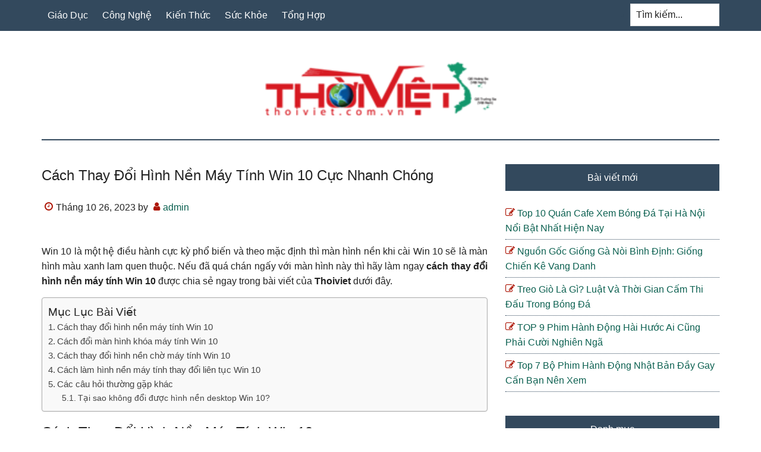

--- FILE ---
content_type: text/html; charset=UTF-8
request_url: https://thoiviet.com.vn/cach-thay-doi-hinh-nen-may-tinh-win-10.html
body_size: 12959
content:
<!DOCTYPE html>
<html lang="vi">
<head >
<meta charset="UTF-8" />
<meta name="viewport" content="width=device-width, initial-scale=1" />
<meta name='robots' content='index, follow, max-image-preview:large, max-snippet:-1, max-video-preview:-1' />

	<!-- This site is optimized with the Yoast SEO Premium plugin v18.0 (Yoast SEO v18.1) - https://yoast.com/wordpress/plugins/seo/ -->
	<title>Cách thay đổi hình nền máy tính Win 10 cực nhanh chóng</title>
	<meta name="description" content="Bạn muốn tùy biến màn hình nền làm việc theo cá nhân và sở thích. KenhKienThuc sẽ chỉ bạn cách thay đổi hình nền máy tính Win 10 đơn giản." />
	<link rel="canonical" href="https://thoiviet.com.vn/cach-thay-doi-hinh-nen-may-tinh-win-10.html" />
	<meta property="og:locale" content="vi_VN" />
	<meta property="og:type" content="article" />
	<meta property="og:title" content="Cách thay đổi hình nền máy tính Win 10 cực nhanh chóng" />
	<meta property="og:description" content="Bạn muốn tùy biến màn hình nền làm việc theo cá nhân và sở thích. KenhKienThuc sẽ chỉ bạn cách thay đổi hình nền máy tính Win 10 đơn giản." />
	<meta property="og:url" content="https://thoiviet.com.vn/cach-thay-doi-hinh-nen-may-tinh-win-10.html" />
	<meta property="og:site_name" content="Thời Việt" />
	<meta property="article:published_time" content="2023-10-26T11:27:57+00:00" />
	<meta property="og:image" content="https://thoiviet.com.vn/wp-content/uploads/2023/09/blobid1650947663020-1.png" />
	<meta property="og:image:width" content="473" />
	<meta property="og:image:height" content="529" />
	<meta property="og:image:type" content="image/png" />
	<meta name="twitter:card" content="summary_large_image" />
	<meta name="twitter:label1" content="Được viết bởi" />
	<meta name="twitter:data1" content="admin" />
	<meta name="twitter:label2" content="Ước tính thời gian đọc" />
	<meta name="twitter:data2" content="6 phút" />
	<script type="application/ld+json" class="yoast-schema-graph">{"@context":"https://schema.org","@graph":[{"@type":"Organization","@id":"https://thoiviet.com.vn/#organization","name":"Thời Việt","url":"https://thoiviet.com.vn/","sameAs":[],"logo":{"@type":"ImageObject","@id":"https://thoiviet.com.vn/#logo","inLanguage":"vi","url":"https://thoiviet.com.vn/wp-content/uploads/2023/09/cropped-512.png","contentUrl":"https://thoiviet.com.vn/wp-content/uploads/2023/09/cropped-512.png","width":512,"height":512,"caption":"Thời Việt"},"image":{"@id":"https://thoiviet.com.vn/#logo"}},{"@type":"WebSite","@id":"https://thoiviet.com.vn/#website","url":"https://thoiviet.com.vn/","name":"Thời Việt","description":"Thời Việt","publisher":{"@id":"https://thoiviet.com.vn/#organization"},"potentialAction":[{"@type":"SearchAction","target":{"@type":"EntryPoint","urlTemplate":"https://thoiviet.com.vn/?s={search_term_string}"},"query-input":"required name=search_term_string"}],"inLanguage":"vi"},{"@type":"ImageObject","@id":"https://thoiviet.com.vn/cach-thay-doi-hinh-nen-may-tinh-win-10.html#primaryimage","inLanguage":"vi","url":"https://thoiviet.com.vn/wp-content/uploads/2023/09/blobid1650947663020-1.png","contentUrl":"https://thoiviet.com.vn/wp-content/uploads/2023/09/blobid1650947663020-1.png","width":473,"height":529,"caption":"Cách thay đổi hình nền chờ máy tính Win 10"},{"@type":"WebPage","@id":"https://thoiviet.com.vn/cach-thay-doi-hinh-nen-may-tinh-win-10.html#webpage","url":"https://thoiviet.com.vn/cach-thay-doi-hinh-nen-may-tinh-win-10.html","name":"Cách thay đổi hình nền máy tính Win 10 cực nhanh chóng","isPartOf":{"@id":"https://thoiviet.com.vn/#website"},"primaryImageOfPage":{"@id":"https://thoiviet.com.vn/cach-thay-doi-hinh-nen-may-tinh-win-10.html#primaryimage"},"datePublished":"2023-10-26T11:27:57+00:00","dateModified":"2023-10-26T11:27:57+00:00","description":"Bạn muốn tùy biến màn hình nền làm việc theo cá nhân và sở thích. KenhKienThuc sẽ chỉ bạn cách thay đổi hình nền máy tính Win 10 đơn giản.","breadcrumb":{"@id":"https://thoiviet.com.vn/cach-thay-doi-hinh-nen-may-tinh-win-10.html#breadcrumb"},"inLanguage":"vi","potentialAction":[{"@type":"ReadAction","target":["https://thoiviet.com.vn/cach-thay-doi-hinh-nen-may-tinh-win-10.html"]}]},{"@type":"BreadcrumbList","@id":"https://thoiviet.com.vn/cach-thay-doi-hinh-nen-may-tinh-win-10.html#breadcrumb","itemListElement":[{"@type":"ListItem","position":1,"name":"Home","item":"https://thoiviet.com.vn/"},{"@type":"ListItem","position":2,"name":"Cách thay đổi hình nền máy tính Win 10 cực nhanh chóng"}]},{"@type":"Article","@id":"https://thoiviet.com.vn/cach-thay-doi-hinh-nen-may-tinh-win-10.html#article","isPartOf":{"@id":"https://thoiviet.com.vn/cach-thay-doi-hinh-nen-may-tinh-win-10.html#webpage"},"author":{"@id":"https://thoiviet.com.vn/#/schema/person/810df2a4b784752096e7f4730ea36c31"},"headline":"Cách thay đổi hình nền máy tính Win 10 cực nhanh chóng","datePublished":"2023-10-26T11:27:57+00:00","dateModified":"2023-10-26T11:27:57+00:00","mainEntityOfPage":{"@id":"https://thoiviet.com.vn/cach-thay-doi-hinh-nen-may-tinh-win-10.html#webpage"},"wordCount":1290,"commentCount":0,"publisher":{"@id":"https://thoiviet.com.vn/#organization"},"image":{"@id":"https://thoiviet.com.vn/cach-thay-doi-hinh-nen-may-tinh-win-10.html#primaryimage"},"thumbnailUrl":"https://thoiviet.com.vn/wp-content/uploads/2023/09/blobid1650947663020-1.png","articleSection":["Công Nghệ"],"inLanguage":"vi","potentialAction":[{"@type":"CommentAction","name":"Comment","target":["https://thoiviet.com.vn/cach-thay-doi-hinh-nen-may-tinh-win-10.html#respond"]}]},{"@type":"Person","@id":"https://thoiviet.com.vn/#/schema/person/810df2a4b784752096e7f4730ea36c31","name":"admin","image":{"@type":"ImageObject","@id":"https://thoiviet.com.vn/#personlogo","inLanguage":"vi","url":"https://secure.gravatar.com/avatar/5bf6c58b0f58fd22df5b8ace9ac8d419a6bb7e4f4dd1e9f617c334ab374167c8?s=96&d=mm&r=g","contentUrl":"https://secure.gravatar.com/avatar/5bf6c58b0f58fd22df5b8ace9ac8d419a6bb7e4f4dd1e9f617c334ab374167c8?s=96&d=mm&r=g","caption":"admin"},"description":"Tổng hợp chia sẻ những kiến thức, thông tin trên tất cả các linh vực thời sự, chính trị, sức khỏe, thể thao mới nhất","sameAs":["https://thoiviet.com.vn"]}]}</script>
	<!-- / Yoast SEO Premium plugin. -->


<link rel="alternate" title="oNhúng (JSON)" type="application/json+oembed" href="https://thoiviet.com.vn/wp-json/oembed/1.0/embed?url=https%3A%2F%2Fthoiviet.com.vn%2Fcach-thay-doi-hinh-nen-may-tinh-win-10.html" />
<link rel="alternate" title="oNhúng (XML)" type="text/xml+oembed" href="https://thoiviet.com.vn/wp-json/oembed/1.0/embed?url=https%3A%2F%2Fthoiviet.com.vn%2Fcach-thay-doi-hinh-nen-may-tinh-win-10.html&#038;format=xml" />
<style id='wp-img-auto-sizes-contain-inline-css' type='text/css'>
img:is([sizes=auto i],[sizes^="auto," i]){contain-intrinsic-size:3000px 1500px}
/*# sourceURL=wp-img-auto-sizes-contain-inline-css */
</style>
<link rel='stylesheet' id='paradise-css' href='https://thoiviet.com.vn/wp-content/themes/paradise/style.css?ver=6.4.6' type='text/css' media='all' />
<style id='wp-emoji-styles-inline-css' type='text/css'>

	img.wp-smiley, img.emoji {
		display: inline !important;
		border: none !important;
		box-shadow: none !important;
		height: 1em !important;
		width: 1em !important;
		margin: 0 0.07em !important;
		vertical-align: -0.1em !important;
		background: none !important;
		padding: 0 !important;
	}
/*# sourceURL=wp-emoji-styles-inline-css */
</style>
<style id='wp-block-library-inline-css' type='text/css'>
:root{--wp-block-synced-color:#7a00df;--wp-block-synced-color--rgb:122,0,223;--wp-bound-block-color:var(--wp-block-synced-color);--wp-editor-canvas-background:#ddd;--wp-admin-theme-color:#007cba;--wp-admin-theme-color--rgb:0,124,186;--wp-admin-theme-color-darker-10:#006ba1;--wp-admin-theme-color-darker-10--rgb:0,107,160.5;--wp-admin-theme-color-darker-20:#005a87;--wp-admin-theme-color-darker-20--rgb:0,90,135;--wp-admin-border-width-focus:2px}@media (min-resolution:192dpi){:root{--wp-admin-border-width-focus:1.5px}}.wp-element-button{cursor:pointer}:root .has-very-light-gray-background-color{background-color:#eee}:root .has-very-dark-gray-background-color{background-color:#313131}:root .has-very-light-gray-color{color:#eee}:root .has-very-dark-gray-color{color:#313131}:root .has-vivid-green-cyan-to-vivid-cyan-blue-gradient-background{background:linear-gradient(135deg,#00d084,#0693e3)}:root .has-purple-crush-gradient-background{background:linear-gradient(135deg,#34e2e4,#4721fb 50%,#ab1dfe)}:root .has-hazy-dawn-gradient-background{background:linear-gradient(135deg,#faaca8,#dad0ec)}:root .has-subdued-olive-gradient-background{background:linear-gradient(135deg,#fafae1,#67a671)}:root .has-atomic-cream-gradient-background{background:linear-gradient(135deg,#fdd79a,#004a59)}:root .has-nightshade-gradient-background{background:linear-gradient(135deg,#330968,#31cdcf)}:root .has-midnight-gradient-background{background:linear-gradient(135deg,#020381,#2874fc)}:root{--wp--preset--font-size--normal:16px;--wp--preset--font-size--huge:42px}.has-regular-font-size{font-size:1em}.has-larger-font-size{font-size:2.625em}.has-normal-font-size{font-size:var(--wp--preset--font-size--normal)}.has-huge-font-size{font-size:var(--wp--preset--font-size--huge)}.has-text-align-center{text-align:center}.has-text-align-left{text-align:left}.has-text-align-right{text-align:right}.has-fit-text{white-space:nowrap!important}#end-resizable-editor-section{display:none}.aligncenter{clear:both}.items-justified-left{justify-content:flex-start}.items-justified-center{justify-content:center}.items-justified-right{justify-content:flex-end}.items-justified-space-between{justify-content:space-between}.screen-reader-text{border:0;clip-path:inset(50%);height:1px;margin:-1px;overflow:hidden;padding:0;position:absolute;width:1px;word-wrap:normal!important}.screen-reader-text:focus{background-color:#ddd;clip-path:none;color:#444;display:block;font-size:1em;height:auto;left:5px;line-height:normal;padding:15px 23px 14px;text-decoration:none;top:5px;width:auto;z-index:100000}html :where(.has-border-color){border-style:solid}html :where([style*=border-top-color]){border-top-style:solid}html :where([style*=border-right-color]){border-right-style:solid}html :where([style*=border-bottom-color]){border-bottom-style:solid}html :where([style*=border-left-color]){border-left-style:solid}html :where([style*=border-width]){border-style:solid}html :where([style*=border-top-width]){border-top-style:solid}html :where([style*=border-right-width]){border-right-style:solid}html :where([style*=border-bottom-width]){border-bottom-style:solid}html :where([style*=border-left-width]){border-left-style:solid}html :where(img[class*=wp-image-]){height:auto;max-width:100%}:where(figure){margin:0 0 1em}html :where(.is-position-sticky){--wp-admin--admin-bar--position-offset:var(--wp-admin--admin-bar--height,0px)}@media screen and (max-width:600px){html :where(.is-position-sticky){--wp-admin--admin-bar--position-offset:0px}}

/*# sourceURL=wp-block-library-inline-css */
</style><style id='global-styles-inline-css' type='text/css'>
:root{--wp--preset--aspect-ratio--square: 1;--wp--preset--aspect-ratio--4-3: 4/3;--wp--preset--aspect-ratio--3-4: 3/4;--wp--preset--aspect-ratio--3-2: 3/2;--wp--preset--aspect-ratio--2-3: 2/3;--wp--preset--aspect-ratio--16-9: 16/9;--wp--preset--aspect-ratio--9-16: 9/16;--wp--preset--color--black: #000000;--wp--preset--color--cyan-bluish-gray: #abb8c3;--wp--preset--color--white: #ffffff;--wp--preset--color--pale-pink: #f78da7;--wp--preset--color--vivid-red: #cf2e2e;--wp--preset--color--luminous-vivid-orange: #ff6900;--wp--preset--color--luminous-vivid-amber: #fcb900;--wp--preset--color--light-green-cyan: #7bdcb5;--wp--preset--color--vivid-green-cyan: #00d084;--wp--preset--color--pale-cyan-blue: #8ed1fc;--wp--preset--color--vivid-cyan-blue: #0693e3;--wp--preset--color--vivid-purple: #9b51e0;--wp--preset--gradient--vivid-cyan-blue-to-vivid-purple: linear-gradient(135deg,rgb(6,147,227) 0%,rgb(155,81,224) 100%);--wp--preset--gradient--light-green-cyan-to-vivid-green-cyan: linear-gradient(135deg,rgb(122,220,180) 0%,rgb(0,208,130) 100%);--wp--preset--gradient--luminous-vivid-amber-to-luminous-vivid-orange: linear-gradient(135deg,rgb(252,185,0) 0%,rgb(255,105,0) 100%);--wp--preset--gradient--luminous-vivid-orange-to-vivid-red: linear-gradient(135deg,rgb(255,105,0) 0%,rgb(207,46,46) 100%);--wp--preset--gradient--very-light-gray-to-cyan-bluish-gray: linear-gradient(135deg,rgb(238,238,238) 0%,rgb(169,184,195) 100%);--wp--preset--gradient--cool-to-warm-spectrum: linear-gradient(135deg,rgb(74,234,220) 0%,rgb(151,120,209) 20%,rgb(207,42,186) 40%,rgb(238,44,130) 60%,rgb(251,105,98) 80%,rgb(254,248,76) 100%);--wp--preset--gradient--blush-light-purple: linear-gradient(135deg,rgb(255,206,236) 0%,rgb(152,150,240) 100%);--wp--preset--gradient--blush-bordeaux: linear-gradient(135deg,rgb(254,205,165) 0%,rgb(254,45,45) 50%,rgb(107,0,62) 100%);--wp--preset--gradient--luminous-dusk: linear-gradient(135deg,rgb(255,203,112) 0%,rgb(199,81,192) 50%,rgb(65,88,208) 100%);--wp--preset--gradient--pale-ocean: linear-gradient(135deg,rgb(255,245,203) 0%,rgb(182,227,212) 50%,rgb(51,167,181) 100%);--wp--preset--gradient--electric-grass: linear-gradient(135deg,rgb(202,248,128) 0%,rgb(113,206,126) 100%);--wp--preset--gradient--midnight: linear-gradient(135deg,rgb(2,3,129) 0%,rgb(40,116,252) 100%);--wp--preset--font-size--small: 13px;--wp--preset--font-size--medium: 20px;--wp--preset--font-size--large: 36px;--wp--preset--font-size--x-large: 42px;--wp--preset--spacing--20: 0.44rem;--wp--preset--spacing--30: 0.67rem;--wp--preset--spacing--40: 1rem;--wp--preset--spacing--50: 1.5rem;--wp--preset--spacing--60: 2.25rem;--wp--preset--spacing--70: 3.38rem;--wp--preset--spacing--80: 5.06rem;--wp--preset--shadow--natural: 6px 6px 9px rgba(0, 0, 0, 0.2);--wp--preset--shadow--deep: 12px 12px 50px rgba(0, 0, 0, 0.4);--wp--preset--shadow--sharp: 6px 6px 0px rgba(0, 0, 0, 0.2);--wp--preset--shadow--outlined: 6px 6px 0px -3px rgb(255, 255, 255), 6px 6px rgb(0, 0, 0);--wp--preset--shadow--crisp: 6px 6px 0px rgb(0, 0, 0);}:where(.is-layout-flex){gap: 0.5em;}:where(.is-layout-grid){gap: 0.5em;}body .is-layout-flex{display: flex;}.is-layout-flex{flex-wrap: wrap;align-items: center;}.is-layout-flex > :is(*, div){margin: 0;}body .is-layout-grid{display: grid;}.is-layout-grid > :is(*, div){margin: 0;}:where(.wp-block-columns.is-layout-flex){gap: 2em;}:where(.wp-block-columns.is-layout-grid){gap: 2em;}:where(.wp-block-post-template.is-layout-flex){gap: 1.25em;}:where(.wp-block-post-template.is-layout-grid){gap: 1.25em;}.has-black-color{color: var(--wp--preset--color--black) !important;}.has-cyan-bluish-gray-color{color: var(--wp--preset--color--cyan-bluish-gray) !important;}.has-white-color{color: var(--wp--preset--color--white) !important;}.has-pale-pink-color{color: var(--wp--preset--color--pale-pink) !important;}.has-vivid-red-color{color: var(--wp--preset--color--vivid-red) !important;}.has-luminous-vivid-orange-color{color: var(--wp--preset--color--luminous-vivid-orange) !important;}.has-luminous-vivid-amber-color{color: var(--wp--preset--color--luminous-vivid-amber) !important;}.has-light-green-cyan-color{color: var(--wp--preset--color--light-green-cyan) !important;}.has-vivid-green-cyan-color{color: var(--wp--preset--color--vivid-green-cyan) !important;}.has-pale-cyan-blue-color{color: var(--wp--preset--color--pale-cyan-blue) !important;}.has-vivid-cyan-blue-color{color: var(--wp--preset--color--vivid-cyan-blue) !important;}.has-vivid-purple-color{color: var(--wp--preset--color--vivid-purple) !important;}.has-black-background-color{background-color: var(--wp--preset--color--black) !important;}.has-cyan-bluish-gray-background-color{background-color: var(--wp--preset--color--cyan-bluish-gray) !important;}.has-white-background-color{background-color: var(--wp--preset--color--white) !important;}.has-pale-pink-background-color{background-color: var(--wp--preset--color--pale-pink) !important;}.has-vivid-red-background-color{background-color: var(--wp--preset--color--vivid-red) !important;}.has-luminous-vivid-orange-background-color{background-color: var(--wp--preset--color--luminous-vivid-orange) !important;}.has-luminous-vivid-amber-background-color{background-color: var(--wp--preset--color--luminous-vivid-amber) !important;}.has-light-green-cyan-background-color{background-color: var(--wp--preset--color--light-green-cyan) !important;}.has-vivid-green-cyan-background-color{background-color: var(--wp--preset--color--vivid-green-cyan) !important;}.has-pale-cyan-blue-background-color{background-color: var(--wp--preset--color--pale-cyan-blue) !important;}.has-vivid-cyan-blue-background-color{background-color: var(--wp--preset--color--vivid-cyan-blue) !important;}.has-vivid-purple-background-color{background-color: var(--wp--preset--color--vivid-purple) !important;}.has-black-border-color{border-color: var(--wp--preset--color--black) !important;}.has-cyan-bluish-gray-border-color{border-color: var(--wp--preset--color--cyan-bluish-gray) !important;}.has-white-border-color{border-color: var(--wp--preset--color--white) !important;}.has-pale-pink-border-color{border-color: var(--wp--preset--color--pale-pink) !important;}.has-vivid-red-border-color{border-color: var(--wp--preset--color--vivid-red) !important;}.has-luminous-vivid-orange-border-color{border-color: var(--wp--preset--color--luminous-vivid-orange) !important;}.has-luminous-vivid-amber-border-color{border-color: var(--wp--preset--color--luminous-vivid-amber) !important;}.has-light-green-cyan-border-color{border-color: var(--wp--preset--color--light-green-cyan) !important;}.has-vivid-green-cyan-border-color{border-color: var(--wp--preset--color--vivid-green-cyan) !important;}.has-pale-cyan-blue-border-color{border-color: var(--wp--preset--color--pale-cyan-blue) !important;}.has-vivid-cyan-blue-border-color{border-color: var(--wp--preset--color--vivid-cyan-blue) !important;}.has-vivid-purple-border-color{border-color: var(--wp--preset--color--vivid-purple) !important;}.has-vivid-cyan-blue-to-vivid-purple-gradient-background{background: var(--wp--preset--gradient--vivid-cyan-blue-to-vivid-purple) !important;}.has-light-green-cyan-to-vivid-green-cyan-gradient-background{background: var(--wp--preset--gradient--light-green-cyan-to-vivid-green-cyan) !important;}.has-luminous-vivid-amber-to-luminous-vivid-orange-gradient-background{background: var(--wp--preset--gradient--luminous-vivid-amber-to-luminous-vivid-orange) !important;}.has-luminous-vivid-orange-to-vivid-red-gradient-background{background: var(--wp--preset--gradient--luminous-vivid-orange-to-vivid-red) !important;}.has-very-light-gray-to-cyan-bluish-gray-gradient-background{background: var(--wp--preset--gradient--very-light-gray-to-cyan-bluish-gray) !important;}.has-cool-to-warm-spectrum-gradient-background{background: var(--wp--preset--gradient--cool-to-warm-spectrum) !important;}.has-blush-light-purple-gradient-background{background: var(--wp--preset--gradient--blush-light-purple) !important;}.has-blush-bordeaux-gradient-background{background: var(--wp--preset--gradient--blush-bordeaux) !important;}.has-luminous-dusk-gradient-background{background: var(--wp--preset--gradient--luminous-dusk) !important;}.has-pale-ocean-gradient-background{background: var(--wp--preset--gradient--pale-ocean) !important;}.has-electric-grass-gradient-background{background: var(--wp--preset--gradient--electric-grass) !important;}.has-midnight-gradient-background{background: var(--wp--preset--gradient--midnight) !important;}.has-small-font-size{font-size: var(--wp--preset--font-size--small) !important;}.has-medium-font-size{font-size: var(--wp--preset--font-size--medium) !important;}.has-large-font-size{font-size: var(--wp--preset--font-size--large) !important;}.has-x-large-font-size{font-size: var(--wp--preset--font-size--x-large) !important;}
/*# sourceURL=global-styles-inline-css */
</style>

<style id='classic-theme-styles-inline-css' type='text/css'>
/*! This file is auto-generated */
.wp-block-button__link{color:#fff;background-color:#32373c;border-radius:9999px;box-shadow:none;text-decoration:none;padding:calc(.667em + 2px) calc(1.333em + 2px);font-size:1.125em}.wp-block-file__button{background:#32373c;color:#fff;text-decoration:none}
/*# sourceURL=/wp-includes/css/classic-themes.min.css */
</style>
<link rel='stylesheet' id='ez-icomoon-css' href='https://thoiviet.com.vn/wp-content/plugins/easy-table-of-contents/vendor/icomoon/style.min.css?ver=2.0.32' type='text/css' media='all' />
<link rel='stylesheet' id='ez-toc-css' href='https://thoiviet.com.vn/wp-content/plugins/easy-table-of-contents/assets/css/screen.min.css?ver=2.0.32' type='text/css' media='all' />
<style id='ez-toc-inline-css' type='text/css'>
div#ez-toc-container p.ez-toc-title {font-size: 120%;}div#ez-toc-container p.ez-toc-title {font-weight: 500;}div#ez-toc-container ul li {font-size: 95%;}div#ez-toc-container nav ul ul li ul li {font-size: 90%!important;}div#ez-toc-container {width: 100%;}
/*# sourceURL=ez-toc-inline-css */
</style>
<link rel='stylesheet' id='paradise-menu-search-css' href='https://thoiviet.com.vn/wp-content/themes/paradise/css/menu-search.css?ver=6.4.6' type='text/css' media='all' />
<link rel='stylesheet' id='paradise-back-to-top-css' href='https://thoiviet.com.vn/wp-content/themes/paradise/css/back-to-top.css?ver=6.4.6' type='text/css' media='all' />
<link rel='stylesheet' id='paradise-posts-navigation-css' href='https://thoiviet.com.vn/wp-content/themes/paradise/css/posts-navigation.css?ver=6.4.6' type='text/css' media='all' />
<link rel='stylesheet' id='paradise-related-posts-css' href='https://thoiviet.com.vn/wp-content/themes/paradise/lib/related-posts/data/related-posts.css?ver=6.4.6' type='text/css' media='all' />
<link rel='stylesheet' id='paradise-icomoon-css' href='https://thoiviet.com.vn/wp-content/themes/paradise/css/icomoon.css?ver=6.4.6' type='text/css' media='all' />
<script type="text/javascript" src="https://thoiviet.com.vn/wp-includes/js/jquery/jquery.min.js?ver=3.7.1" id="jquery-core-js"></script>
<script type="text/javascript" src="https://thoiviet.com.vn/wp-includes/js/jquery/jquery-migrate.min.js?ver=3.4.1" id="jquery-migrate-js"></script>
<link rel="https://api.w.org/" href="https://thoiviet.com.vn/wp-json/" /><link rel="alternate" title="JSON" type="application/json" href="https://thoiviet.com.vn/wp-json/wp/v2/posts/8389" /><style type="text/css">.site-title a { background: url(https://thoiviet.com.vn/wp-content/uploads/2023/09/01.png) no-repeat !important; }</style>
<style type="text/css">.broken_link, a.broken_link {
	text-decoration: line-through;
}</style><link rel="icon" href="https://thoiviet.com.vn/wp-content/uploads/2023/09/cropped-512-32x32.png" sizes="32x32" />
<link rel="icon" href="https://thoiviet.com.vn/wp-content/uploads/2023/09/cropped-512-192x192.png" sizes="192x192" />
<link rel="apple-touch-icon" href="https://thoiviet.com.vn/wp-content/uploads/2023/09/cropped-512-180x180.png" />
<meta name="msapplication-TileImage" content="https://thoiviet.com.vn/wp-content/uploads/2023/09/cropped-512-270x270.png" />
		<style type="text/css" id="wp-custom-css">
			.archive-pagination li a {
    display: none;
}
.archive-pagination li {
    display: none;
}
h1, h2, h3, h4, h5, h6 {
    text-transform: capitalize;
    text-align: left;
}
.entry-content table{
	display: block;
  overflow-x: auto;
  width: 100% !important;
	border: 0;
}
.entry-content p:has(img) {
    text-align: center;
}
.entry-content .wp-caption {
    margin: 0 auto;
}
.entry-content p{
	text-align: justify;
}
.entry-title {
	  text-align: justify;
}		</style>
		</head>
<body class="wp-singular post-template-default single single-post postid-8389 single-format-standard wp-theme-genesis wp-child-theme-paradise custom-header header-image header-full-width content-sidebar genesis-breadcrumbs-hidden genesis-footer-widgets-visible primary-nav"><a href="#" class="to-top" title="Back to top"></a><div class="site-container"><nav class="nav-primary" aria-label="Main"><div class="wrap"><ul id="menu-main" class="menu genesis-nav-menu menu-primary js-superfish"><li id="menu-item-9478" class="menu-item menu-item-type-taxonomy menu-item-object-category menu-item-9478"><a href="https://thoiviet.com.vn/giao-duc"><span >Giáo Dục</span></a></li>
<li id="menu-item-9477" class="menu-item menu-item-type-taxonomy menu-item-object-category current-post-ancestor current-menu-parent current-post-parent menu-item-9477"><a href="https://thoiviet.com.vn/cong-nghe"><span >Công Nghệ</span></a></li>
<li id="menu-item-9479" class="menu-item menu-item-type-taxonomy menu-item-object-category menu-item-9479"><a href="https://thoiviet.com.vn/kien-thuc"><span >Kiến Thức</span></a></li>
<li id="menu-item-9480" class="menu-item menu-item-type-taxonomy menu-item-object-category menu-item-9480"><a href="https://thoiviet.com.vn/suc-khoe"><span >Sức Khỏe</span></a></li>
<li id="menu-item-9481" class="menu-item menu-item-type-taxonomy menu-item-object-category menu-item-9481"><a href="https://thoiviet.com.vn/tong-hop"><span >Tổng Hợp</span></a></li>
<li class="right search"><form class="search-form" method="get" action="https://thoiviet.com.vn/" role="search"><label class="search-form-label screen-reader-text" for="searchform-1">Tìm kiếm...</label><input class="search-form-input" type="search" name="s" id="searchform-1" placeholder="Tìm kiếm..."><input class="search-form-submit" type="submit" value="Tìm kiếm"><meta content="https://thoiviet.com.vn/?s={s}"></form></li></ul></div></nav><header class="site-header"><div class="wrap"><div class="title-area"><p class="site-title"><a href="https://thoiviet.com.vn/">Thời Việt</a></p><p class="site-description">Thời Việt</p></div></div></header><div class="site-inner"><div class="content-sidebar-wrap"><main class="content"><article class="post-8389 post type-post status-publish format-standard has-post-thumbnail category-cong-nghe entry" aria-label="Cách thay đổi hình nền máy tính Win 10 cực nhanh chóng"><header class="entry-header"><h1 class="entry-title">Cách thay đổi hình nền máy tính Win 10 cực nhanh chóng</h1>
<p class="entry-meta"><time class="entry-time">Tháng 10 26, 2023</time> by <span class="entry-author"><a href="https://thoiviet.com.vn/author/admin" class="entry-author-link" rel="author"><span class="entry-author-name">admin</span></a></span>  </p></header><div class="entry-content"></p>
<div class="elementor-element elementor-element-312a4716 elementor-widget elementor-widget-theme-post-content" data-id="312a4716" data-element_type="widget" data-widget_type="theme-post-content.default">
<div class="elementor-widget-container">
<p>Win 10 là một hệ điều hành cực kỳ phổ biến và theo mặc định thì màn hình nền khi cài Win 10 sẽ là màn hình màu xanh lam quen thuộc. Nếu đã quá chán ngấy với màn hình này thì hãy làm ngay <strong>cách thay đổi hình nền máy tính Win 10</strong> được chia sẻ ngay trong bài viết của <strong>Thoiviet</strong> dưới đây.</p>
<div id="ez-toc-container" class="ez-toc-v2_0_32 counter-hierarchy counter-decimal ez-toc-grey">
<div class="ez-toc-title-container">
<p class="ez-toc-title">Mục Lục B&agrave;i Viết</p>
<span class="ez-toc-title-toggle"><a href="#" class="ez-toc-pull-right ez-toc-btn ez-toc-btn-xs ez-toc-btn-default ez-toc-toggle" style="display: none;"><label for="item" aria-label="Table of Content"><i class="ez-toc-glyphicon ez-toc-icon-toggle"></i></label><input type="checkbox" id="item"></a></span></div>
<nav><ul class='ez-toc-list ez-toc-list-level-1'><li class='ez-toc-page-1 ez-toc-heading-level-2'><a class="ez-toc-link ez-toc-heading-1" href="#Cach_thay_doi_hinh_nen_may_tinh_Win_10" title="Cách thay đổi hình nền máy tính Win 10">Cách thay đổi hình nền máy tính Win 10</a></li><li class='ez-toc-page-1 ez-toc-heading-level-2'><a class="ez-toc-link ez-toc-heading-2" href="#Cach_doi_man_hinh_khoa_may_tinh_Win_10" title="Cách đổi màn hình khóa máy tính Win 10">Cách đổi màn hình khóa máy tính Win 10</a></li><li class='ez-toc-page-1 ez-toc-heading-level-2'><a class="ez-toc-link ez-toc-heading-3" href="#Cach_thay_doi_hinh_nen_cho_may_tinh_Win_10" title="Cách thay đổi hình nền chờ máy tính Win 10">Cách thay đổi hình nền chờ máy tính Win 10</a></li><li class='ez-toc-page-1 ez-toc-heading-level-2'><a class="ez-toc-link ez-toc-heading-4" href="#Cach_lam_hinh_nen_may_tinh_thay_doi_lien_tuc_Win_10" title="Cách làm hình nền máy tính thay đổi liên tục Win 10">Cách làm hình nền máy tính thay đổi liên tục Win 10</a></li><li class='ez-toc-page-1 ez-toc-heading-level-2'><a class="ez-toc-link ez-toc-heading-5" href="#Cac_cau_hoi_thuong_gap_khac" title="Các câu hỏi thường gặp khác">Các câu hỏi thường gặp khác</a><ul class='ez-toc-list-level-3'><li class='ez-toc-heading-level-3'><a class="ez-toc-link ez-toc-heading-6" href="#Tai_sao_khong_doi_duoc_hinh_nen_desktop_Win_10" title="Tại sao không đổi được hình nền desktop Win 10?">Tại sao không đổi được hình nền desktop Win 10?</a></li></ul></li></ul></nav></div>
<h2><span class="ez-toc-section" id="Cach_thay_doi_hinh_nen_may_tinh_Win_10"></span><span class="ez-toc-section" id="Cach_thay_doi_hinh_nen_may_tinh_Win_10"></span>Cách thay đổi hình nền máy tính Win 10<span class="ez-toc-section-end"></span><span class="ez-toc-section-end"></span></h2>
<p>Có rất nhiều cách để thay đổi hình nền chính của Win 10.</p>
<p>Cách thứ nhất, bạn có thể thay đổi hình nền chính trong mục <strong>Cá nhân hóa</strong> ở menu khi bạn nhấn chuột phải ngoài Desktop.</p>
<p><strong>Bước 1</strong>: Đầu tiên. bạn nhấp chuột phải vào giao diện màn hình hiện tại của mình. Sau đó, một hộp thoại sẽ xuất hiện, bạn chọn vào <strong>Cá nhân hóa </strong>(Personalize).</p>
<p><img class="aligncenter lazyload" src="https://thoiviet.com.vn/wp-content/uploads/2023/09/blobid1650947541726-1.png" alt="Cách thay đổi hình nền máy tính Win 10" width="709" height="398" title="Cách thay đổi hình nền máy tính Win 10 cực nhanh chóng 1" decoding="async"></p>
<p><strong>Bước 2</strong>: Giao diện <strong>Settings</strong> hiện ra, bạn chọn vào <strong>Background. </strong>Tại đây, bạn có thể tùy ý thay đổi hình nền như mong muốn bằng cách nhấn vào <strong>Browse</strong>.</p>
<p><img class="aligncenter wp-image-4959  lazyload" src="https://thoiviet.com.vn/wp-content/uploads/2023/09/cach-thay-doi-hinh-nen-may-tinh-win-10-01-1.jpg" alt="Cách thay đổi hình nền máy tính Win 10" width="647" height="429" title="Cách thay đổi hình nền máy tính Win 10 cực nhanh chóng 2" decoding="async" data-sizes="auto"></p>
<p>Tại màn hình này, Windows có một số gợi ý hình nền thú vị ở mục Choose your picture, nếu muốn sử dụng hình ảnh khác hãy nhấn vào nút <strong>Browse</strong>.</p>
<p><strong>Bước 3</strong>: Bạn chọn 1 bức ảnh yêu thích miễn nó có trong thư mục ổ đĩa của bạn &gt; nhấn <strong>OK</strong> và thế là xong.</p>
<p>Để kiểm tra xem màn hình có hiện đúng như ảnh bạn chọn không thì bạn thoát trang Settings này ra màn hình chính xem.</p>
<p>Ngoài cách này ra, bạn còn có thêm một cách thay đổi hình nền máy tính Win 10 nhanh hơn. Cách thực hiện rất đơn giản.</p>
<p>Truy cập đến mục chứa bức ảnh bạn muốn đặt làm hình nền máy, sau đó nhấn chuột phải vào bức ảnh đó và nhấn chọn <strong>Set as desktop background</strong>. Vậy là xong.</p>
<h2><span class="ez-toc-section" id="Cach_doi_man_hinh_khoa_may_tinh_Win_10"></span><span class="ez-toc-section" id="Cach_doi_man_hinh_khoa_may_tinh_Win_10"></span>Cách đổi màn hình khóa máy tính Win 10<span class="ez-toc-section-end"></span><span class="ez-toc-section-end"></span></h2>
<p>Đổi được màn hình chính rồi, vậy có cách nào đổi luôn màn hình khóa không?</p>
<p>Câu trả lời là có, bạn cũng vào giao diện Settings như trên, cụ thể:</p>
<p><strong>Bước 1</strong>: Bạn nhấn chuột phải vào màn hình chính và chọn <strong>Personalize</strong>.</p>
<p><strong>Bước 2</strong>: Ở đây thay vì chọn mục Background, thì bạn hãy chọn <strong>Lock screen</strong>.</p>
<p><strong>Bước 3</strong>: Cũng tương tự như trên, nhấn <strong>Browse </strong>để chọn hình nền mong muốn. Như vậy là xong rồi đấy.</p>
<h2><span class="ez-toc-section" id="Cach_thay_doi_hinh_nen_cho_may_tinh_Win_10"></span><span class="ez-toc-section" id="Cach_thay_doi_hinh_nen_cho_may_tinh_Win_10"></span>Cách thay đổi hình nền chờ máy tính Win 10<span class="ez-toc-section-end"></span><span class="ez-toc-section-end"></span></h2>
<p>Màn hình chờ (screen saver) sẽ xuất hiện khi bạn ngưng dùng laptop trong khoảng thời gian ngắn, lúc này máy vẫn sẽ chạy nhưng với mức tiêu thụ năng lượng thấp và hiển thị màn hình chờ để tiết kiệm pin.</p>
<p>Thông thường, màn hình chờ Win 10 sẽ được thiết lập mặc định là không có (none) Tuy nhiên nếu bạn muốn sử dụng thì vẫn có thể nhé.</p>
<p><strong>Bước 1</strong>: Bạn vẫn nhấn chuột phải vào màn hình chính và chọn <strong>Personalize</strong>.</p>
<p><strong>Bước 2</strong>: Bạn vẫn vào mục <strong>Lock screen</strong> ở phần setting. Tuy nhiên, lúc này, bạn lướt xuống dưới và chọn vào<strong> Screen saver setting</strong>.</p>
<p><strong>Bước 3</strong>: Ở giao diện cài đặt màn hình chờ, mặc định sẽ là None. Ngoài ra, bạn có thể đổi sang các loại màn hình chờ như 3D Text, Blank, Bubbles,…. Tuy nhiên ở phần này, bạn không thể tự chọn hình ảnh tĩnh của bạn được.</p>
<p><img loading="lazy" class="aligncenter lazyload" src="https://thoiviet.com.vn/wp-content/uploads/2023/09/blobid1650947663020-1.png" alt="Cách thay đổi hình nền chờ máy tính Win 10" width="473" height="529" title="Cách thay đổi hình nền máy tính Win 10 cực nhanh chóng 3" decoding="async"></p>
<h2><span class="ez-toc-section" id="Cach_lam_hinh_nen_may_tinh_thay_doi_lien_tuc_Win_10"></span><span class="ez-toc-section" id="Cach_lam_hinh_nen_may_tinh_thay_doi_lien_tuc_Win_10"></span>Cách làm hình nền máy tính thay đổi liên tục Win 10<span class="ez-toc-section-end"></span><span class="ez-toc-section-end"></span></h2>
<p>Nếu chỉ để một hình nền quá đơn điệu, bạn có thể để nó thay đổi liên tục đó. Cách làm đơn giản như sau:</p>
<p><strong>Bước 1</strong>: Bạn vào phần<strong> Cá nhân hóa,</strong> sau đó vào phần <strong>Background</strong> như ở trên.</p>
<p>Tại đây, bạn đổi thành <strong>Slideshow</strong> thay vì để Picture như ban đầu.</p>
<p><strong>Bước 2</strong>: Phía dưới hàng<strong> Choose albums for your slideshow </strong>bạn chọn <strong>Browse</strong> và chọn thư mục chứa hình ảnh hiển thị trình chiếu. Kế đến bạn chọn thời gian chuyển đổi hình ảnh tại mục<strong> Change picture every</strong>, thời gian sẽ tùy bạn set cho phù hợp nhé.</p>
<p>Như vậy là hoàn tất rồi đó.</p>
<p class="p1">
<div class="wp-faq-schema-wrap wp-faq-schema-accordion">
<h2><span class="ez-toc-section" id="Cac_cau_hoi_thuong_gap_khac"></span><span class="ez-toc-section" id="Cac_cau_hoi_thuong_gap_khac"></span>Các câu hỏi thường gặp khác<span class="ez-toc-section-end"></span><span class="ez-toc-section-end"></span></h2>
<div class="wp-faq-schema-items">
<h3><span class="ez-toc-section" id="Tai_sao_khong_doi_duoc_hinh_nen_desktop_Win_10"></span><span class="ez-toc-section" id="Tai_sao_khong_doi_duoc_hinh_nen_desktop_Win_10"></span>Tại sao không đổi được hình nền desktop Win 10?<span class="ez-toc-section-end"></span><span class="ez-toc-section-end"></span></h3>
<div class="">
<p>Nếu không đổi được thì có thể máy bạn gặp phải những nguyên nhân sau: Windows của bạn không có bản quyền và bị hệ thống phát hiện; Máy tính bị virus xâm nhập và vô hiệu hóa chức năng đổi hình nền máy tính; lỗi file hệ thống Windows.</p>
</p></div>
</p></div>
</p></div>
<p>Xem thêm:</p>
<ul>
<li>Hướng dẫn 2 cách cài font cho Win 10 cực nhanh chóng</li>
<li>Khám phá 3 cách tắt mật khẩu Win 10 để rút ngắn quá trình mở máy</li>
<li>Cách vào Safe Mode Win 10 và thoát khỏi chế độ này dễ dàng</li>
</ul>
<p>Hy vọng bài viết hướng dẫn cách thay đổi hình nền máy tính Win 10 trên giúp bạn thực hiện đổi màn hình như mong muốn. Đừng quên Like, Share bài viết để Thoiviet có thêm động lực ra nhiều bài viết chất lượng hơn nữa nhé.</p>
</p></div>
</p></div>
</div><div class="related"><p class="related-title">Bài Viết Liên Quan</p><div class="related-posts"><div class="related-post"><a href="https://thoiviet.com.vn/iphone-14-va-iphone-15.html" rel="bookmark" title="Liên kết tới So Sánh Iphone 14 Và Iphone 15 Chi Tiết Nhất Bạn Nên Biết"><img width="350" height="200" src="https://thoiviet.com.vn/wp-content/uploads/2024/02/luu-y-khi-mua-dien-thoai-tai-clickbuy-thanh-hoa-350x200.jpg" class="related-post-image" alt="" decoding="async" loading="lazy" /></a><div class="related-post-info"><a class="related-post-title" href="https://thoiviet.com.vn/iphone-14-va-iphone-15.html" rel="bookmark" title="Liên kết tới So Sánh Iphone 14 Và Iphone 15 Chi Tiết Nhất Bạn Nên Biết">So Sánh Iphone 14 Và Iphone 15 Chi Tiết Nhất Bạn Nên Biết</a></div></div><div class="related-post"><a href="https://thoiviet.com.vn/cach-hien-thi-ban-chung-tren-facebook.html" rel="bookmark" title="Liên kết tới Cách hiển thị bạn chung trên Facebook với 3 bước đơn giản"><img width="350" height="200" src="https://thoiviet.com.vn/wp-content/uploads/2023/09/blobid1648983527524-2-350x200.png" class="related-post-image" alt="Cách hiển thị bạn chung trên Facebook" decoding="async" loading="lazy" /></a><div class="related-post-info"><a class="related-post-title" href="https://thoiviet.com.vn/cach-hien-thi-ban-chung-tren-facebook.html" rel="bookmark" title="Liên kết tới Cách hiển thị bạn chung trên Facebook với 3 bước đơn giản">Cách hiển thị bạn chung trên Facebook với 3 bước đơn giản</a></div></div><div class="related-post"><a href="https://thoiviet.com.vn/khoi-phuc-lai-cai-dat-facebook.html" rel="bookmark" title="Liên kết tới Cách khôi phục lại cài đặt Facebook đơn giản nhanh chóng"><img width="350" height="200" src="https://thoiviet.com.vn/wp-content/uploads/2023/09/khoi-phuc-lai-cai-dat-facebook-5-350x200.jpg" class="related-post-image" alt="" decoding="async" loading="lazy" /></a><div class="related-post-info"><a class="related-post-title" href="https://thoiviet.com.vn/khoi-phuc-lai-cai-dat-facebook.html" rel="bookmark" title="Liên kết tới Cách khôi phục lại cài đặt Facebook đơn giản nhanh chóng">Cách khôi phục lại cài đặt Facebook đơn giản nhanh chóng</a></div></div></div></div><footer class="entry-footer"><p class="entry-meta"><span class="entry-categories">Danh Mục: <a href="https://thoiviet.com.vn/cong-nghe" rel="category tag">Công Nghệ</a></span></p></footer></article><div class="adjacent-entry-pagination pagination"><div class="pagination-previous alignleft"><a href="https://thoiviet.com.vn/bae-la-gi-tren-facebook.html" rel="prev"><span class="screen-reader-text">Bài viết trước: </span><span class="adjacent-post-link">&#xAB; Bae là gì trên Facebook và 1 số thuật ngữ khác của cụm từ</span></a></div><div class="pagination-next alignright"><a href="https://thoiviet.com.vn/cach-lay-lai-mat-khau-facebook-khi-dang-ky-2-nick-cung-1-so-dien-thoai.html" rel="next"><span class="screen-reader-text">Bài viết tiếp theo: </span><span class="adjacent-post-link">Cách lấy lại mật khẩu Facebook khi đăng ký 2 nick cùng 1 số điện thoại &#xBB;</span></a></div></div></main><aside class="sidebar sidebar-primary widget-area" role="complementary" aria-label="Primary Sidebar"><p class="genesis-sidebar-title screen-reader-text">Primary Sidebar</p>
		<section id="recent-posts-3" class="widget widget_recent_entries"><div class="widget-wrap">
		<p class="widgettitle widget-title">Bài viết mới</p>

		<ul>
											<li>
					<a href="https://thoiviet.com.vn/quan-cafe-xem-bong-da-tai-ha-noi.html">Top 10 Quán Cafe Xem Bóng Đá Tại Hà Nội Nổi Bật Nhất Hiện Nay</a>
									</li>
											<li>
					<a href="https://thoiviet.com.vn/nguon-goc-giong-ga-noi-binh-dinh.html">Nguồn Gốc Giống Gà Nòi Bình Định: Giống Chiến Kê Vang Danh</a>
									</li>
											<li>
					<a href="https://thoiviet.com.vn/treo-gio-la-gi.html">Treo Giò Là Gì? Luật Và Thời Gian Cấm Thi Đấu Trong Bóng Đá</a>
									</li>
											<li>
					<a href="https://thoiviet.com.vn/phim-hanh-dong-hai-huoc.html">TOP 9 Phim Hành Động Hài Hước Ai Cũng Phải Cười Nghiên Ngã</a>
									</li>
											<li>
					<a href="https://thoiviet.com.vn/phim-hanh-dong-nhat-ban.html">Top 7 Bộ Phim Hành Động Nhật Bản Đầy Gay Cấn Bạn Nên Xem</a>
									</li>
					</ul>

		</div></section>
<section id="categories-5" class="widget widget_categories"><div class="widget-wrap"><p class="widgettitle widget-title">Danh mục</p>

			<ul>
					<li class="cat-item cat-item-82"><a href="https://thoiviet.com.vn/cong-nghe">Công Nghệ</a>
</li>
	<li class="cat-item cat-item-81"><a href="https://thoiviet.com.vn/giao-duc">Giáo Dục</a>
</li>
	<li class="cat-item cat-item-80"><a href="https://thoiviet.com.vn/kien-thuc">Kiến Thức</a>
</li>
	<li class="cat-item cat-item-79"><a href="https://thoiviet.com.vn/suc-khoe">Sức Khỏe</a>
</li>
	<li class="cat-item cat-item-1"><a href="https://thoiviet.com.vn/tong-hop">Tổng Hợp</a>
</li>
			</ul>

			</div></section>
<section id="media_image-3" class="widget widget_media_image"><div class="widget-wrap"><p class="widgettitle widget-title">Quảng Cáo</p>
<img width="1080" height="1080" src="https://thoiviet.com.vn/wp-content/uploads/2023/09/White-and-Blue-Modern-Digital-Marketing-Agency-Instagram-Post.png" class="image wp-image-1771  attachment-full size-full" alt="" style="max-width: 100%; height: auto;" title="Quảng Cáo" decoding="async" loading="lazy" srcset="https://thoiviet.com.vn/wp-content/uploads/2023/09/White-and-Blue-Modern-Digital-Marketing-Agency-Instagram-Post.png 1080w, https://thoiviet.com.vn/wp-content/uploads/2023/09/White-and-Blue-Modern-Digital-Marketing-Agency-Instagram-Post-300x300.png 300w, https://thoiviet.com.vn/wp-content/uploads/2023/09/White-and-Blue-Modern-Digital-Marketing-Agency-Instagram-Post-1024x1024.png 1024w, https://thoiviet.com.vn/wp-content/uploads/2023/09/White-and-Blue-Modern-Digital-Marketing-Agency-Instagram-Post-150x150.png 150w, https://thoiviet.com.vn/wp-content/uploads/2023/09/White-and-Blue-Modern-Digital-Marketing-Agency-Instagram-Post-768x768.png 768w, https://thoiviet.com.vn/wp-content/uploads/2023/09/White-and-Blue-Modern-Digital-Marketing-Agency-Instagram-Post-100x100.png 100w" sizes="auto, (max-width: 1080px) 100vw, 1080px" /></div></section>
</aside></div></div><div class="footer-widgets"><p class="genesis-sidebar-title screen-reader-text">Footer</p><div class="wrap"><div class="widget-area footer-widgets-1 footer-widget-area">
		<section id="recent-posts-5" class="widget widget_recent_entries"><div class="widget-wrap">
		<p class="widgettitle widget-title">Bài viết mới</p>

		<ul>
											<li>
					<a href="https://thoiviet.com.vn/quan-cafe-xem-bong-da-tai-ha-noi.html">Top 10 Quán Cafe Xem Bóng Đá Tại Hà Nội Nổi Bật Nhất Hiện Nay</a>
									</li>
											<li>
					<a href="https://thoiviet.com.vn/nguon-goc-giong-ga-noi-binh-dinh.html">Nguồn Gốc Giống Gà Nòi Bình Định: Giống Chiến Kê Vang Danh</a>
									</li>
											<li>
					<a href="https://thoiviet.com.vn/treo-gio-la-gi.html">Treo Giò Là Gì? Luật Và Thời Gian Cấm Thi Đấu Trong Bóng Đá</a>
									</li>
											<li>
					<a href="https://thoiviet.com.vn/phim-hanh-dong-hai-huoc.html">TOP 9 Phim Hành Động Hài Hước Ai Cũng Phải Cười Nghiên Ngã</a>
									</li>
											<li>
					<a href="https://thoiviet.com.vn/phim-hanh-dong-nhat-ban.html">Top 7 Bộ Phim Hành Động Nhật Bản Đầy Gay Cấn Bạn Nên Xem</a>
									</li>
					</ul>

		</div></section>
</div><div class="widget-area footer-widgets-2 footer-widget-area"><section id="categories-8" class="widget widget_categories"><div class="widget-wrap"><p class="widgettitle widget-title">Danh mục</p>

			<ul>
					<li class="cat-item cat-item-82"><a href="https://thoiviet.com.vn/cong-nghe">Công Nghệ</a>
</li>
	<li class="cat-item cat-item-81"><a href="https://thoiviet.com.vn/giao-duc">Giáo Dục</a>
</li>
	<li class="cat-item cat-item-80"><a href="https://thoiviet.com.vn/kien-thuc">Kiến Thức</a>
</li>
	<li class="cat-item cat-item-79"><a href="https://thoiviet.com.vn/suc-khoe">Sức Khỏe</a>
</li>
	<li class="cat-item cat-item-1"><a href="https://thoiviet.com.vn/tong-hop">Tổng Hợp</a>
</li>
			</ul>

			</div></section>
</div><div class="widget-area footer-widgets-3 footer-widget-area"><section id="text-2" class="widget widget_text"><div class="widget-wrap"><p class="widgettitle widget-title">Về Chúng Tôi</p>
			<div class="textwidget"><p>Tổng hợp chia sẻ những kiến thức, thông tin trên tất cả các lĩnh vực thời sự, chính trị, sức khỏe, thể thao mới nhất</p>
<ul>
<li><span style="font-weight: 400;">Địa Chỉ: Khu đô thị Đại Thanh, Cầu Tó, Thanh Trì, Hà Nội</span></li>
<li><span style="font-weight: 400;">Bản quyền thuộc về thoivietbao.vn </span></li>
<li><span style="font-weight: 400;">Ghi rõ nguồn &#8220;thoiviet.com.vn&#8221; khi bạn phát hành nội dung từ website này</span></li>
</ul>
</div>
		</div></section>
</div></div></div><footer class="site-footer"><div class="wrap"><p>Copyright &#x000A9;&nbsp;2026 · <a href="https://thoiviet.com.vn/"><strong>thoiviet.com.vn</strong></a> 
</p></div></footer></div><script type="speculationrules">
{"prefetch":[{"source":"document","where":{"and":[{"href_matches":"/*"},{"not":{"href_matches":["/wp-*.php","/wp-admin/*","/wp-content/uploads/*","/wp-content/*","/wp-content/plugins/*","/wp-content/themes/paradise/*","/wp-content/themes/genesis/*","/*\\?(.+)"]}},{"not":{"selector_matches":"a[rel~=\"nofollow\"]"}},{"not":{"selector_matches":".no-prefetch, .no-prefetch a"}}]},"eagerness":"conservative"}]}
</script>
<script type="text/javascript" src="https://thoiviet.com.vn/wp-includes/js/comment-reply.min.js?ver=6.9" id="comment-reply-js" async="async" data-wp-strategy="async" fetchpriority="low"></script>
<script type="text/javascript" src="https://thoiviet.com.vn/wp-includes/js/hoverIntent.min.js?ver=1.10.2" id="hoverIntent-js"></script>
<script type="text/javascript" src="https://thoiviet.com.vn/wp-content/themes/genesis/lib/js/menu/superfish.min.js?ver=1.7.10" id="superfish-js"></script>
<script type="text/javascript" src="https://thoiviet.com.vn/wp-content/themes/genesis/lib/js/menu/superfish.args.min.js?ver=3.4.0" id="superfish-args-js"></script>
<script type="text/javascript" src="https://thoiviet.com.vn/wp-content/themes/paradise/js/back-to-top.js?ver=6.4.6" id="to-top-js"></script>
<script type="text/javascript" id="paradise-responsive-menu-js-extra">
/* <![CDATA[ */
var genesis_responsive_menu = {"mainMenu":"MENU","subMenu":"MENU","menuClasses":{"combine":[".nav-primary",".nav-header",".nav-secondary"]}};
//# sourceURL=paradise-responsive-menu-js-extra
/* ]]> */
</script>
<script type="text/javascript" src="https://thoiviet.com.vn/wp-content/themes/paradise/js/responsive-menus.min.js?ver=6.4.6" id="paradise-responsive-menu-js"></script>
<script type="text/javascript" src="https://thoiviet.com.vn/wp-content/plugins/easy-table-of-contents/vendor/smooth-scroll/jquery.smooth-scroll.min.js?ver=2.2.0" id="jquery-smooth-scroll-js"></script>
<script type="text/javascript" src="https://thoiviet.com.vn/wp-content/plugins/easy-table-of-contents/vendor/js-cookie/js.cookie.min.js?ver=2.2.1" id="js-cookie-js"></script>
<script type="text/javascript" src="https://thoiviet.com.vn/wp-content/plugins/easy-table-of-contents/vendor/sticky-kit/jquery.sticky-kit.min.js?ver=1.9.2" id="jquery-sticky-kit-js"></script>
<script type="text/javascript" id="ez-toc-js-js-extra">
/* <![CDATA[ */
var ezTOC = {"smooth_scroll":"1","visibility_hide_by_default":"1","width":"100%","scroll_offset":"30"};
//# sourceURL=ez-toc-js-js-extra
/* ]]> */
</script>
<script type="text/javascript" src="https://thoiviet.com.vn/wp-content/plugins/easy-table-of-contents/assets/js/front.min.js?ver=2.0.32-1661570374" id="ez-toc-js-js"></script>
<script id="wp-emoji-settings" type="application/json">
{"baseUrl":"https://s.w.org/images/core/emoji/17.0.2/72x72/","ext":".png","svgUrl":"https://s.w.org/images/core/emoji/17.0.2/svg/","svgExt":".svg","source":{"concatemoji":"https://thoiviet.com.vn/wp-includes/js/wp-emoji-release.min.js?ver=6.9"}}
</script>
<script type="module">
/* <![CDATA[ */
/*! This file is auto-generated */
const a=JSON.parse(document.getElementById("wp-emoji-settings").textContent),o=(window._wpemojiSettings=a,"wpEmojiSettingsSupports"),s=["flag","emoji"];function i(e){try{var t={supportTests:e,timestamp:(new Date).valueOf()};sessionStorage.setItem(o,JSON.stringify(t))}catch(e){}}function c(e,t,n){e.clearRect(0,0,e.canvas.width,e.canvas.height),e.fillText(t,0,0);t=new Uint32Array(e.getImageData(0,0,e.canvas.width,e.canvas.height).data);e.clearRect(0,0,e.canvas.width,e.canvas.height),e.fillText(n,0,0);const a=new Uint32Array(e.getImageData(0,0,e.canvas.width,e.canvas.height).data);return t.every((e,t)=>e===a[t])}function p(e,t){e.clearRect(0,0,e.canvas.width,e.canvas.height),e.fillText(t,0,0);var n=e.getImageData(16,16,1,1);for(let e=0;e<n.data.length;e++)if(0!==n.data[e])return!1;return!0}function u(e,t,n,a){switch(t){case"flag":return n(e,"\ud83c\udff3\ufe0f\u200d\u26a7\ufe0f","\ud83c\udff3\ufe0f\u200b\u26a7\ufe0f")?!1:!n(e,"\ud83c\udde8\ud83c\uddf6","\ud83c\udde8\u200b\ud83c\uddf6")&&!n(e,"\ud83c\udff4\udb40\udc67\udb40\udc62\udb40\udc65\udb40\udc6e\udb40\udc67\udb40\udc7f","\ud83c\udff4\u200b\udb40\udc67\u200b\udb40\udc62\u200b\udb40\udc65\u200b\udb40\udc6e\u200b\udb40\udc67\u200b\udb40\udc7f");case"emoji":return!a(e,"\ud83e\u1fac8")}return!1}function f(e,t,n,a){let r;const o=(r="undefined"!=typeof WorkerGlobalScope&&self instanceof WorkerGlobalScope?new OffscreenCanvas(300,150):document.createElement("canvas")).getContext("2d",{willReadFrequently:!0}),s=(o.textBaseline="top",o.font="600 32px Arial",{});return e.forEach(e=>{s[e]=t(o,e,n,a)}),s}function r(e){var t=document.createElement("script");t.src=e,t.defer=!0,document.head.appendChild(t)}a.supports={everything:!0,everythingExceptFlag:!0},new Promise(t=>{let n=function(){try{var e=JSON.parse(sessionStorage.getItem(o));if("object"==typeof e&&"number"==typeof e.timestamp&&(new Date).valueOf()<e.timestamp+604800&&"object"==typeof e.supportTests)return e.supportTests}catch(e){}return null}();if(!n){if("undefined"!=typeof Worker&&"undefined"!=typeof OffscreenCanvas&&"undefined"!=typeof URL&&URL.createObjectURL&&"undefined"!=typeof Blob)try{var e="postMessage("+f.toString()+"("+[JSON.stringify(s),u.toString(),c.toString(),p.toString()].join(",")+"));",a=new Blob([e],{type:"text/javascript"});const r=new Worker(URL.createObjectURL(a),{name:"wpTestEmojiSupports"});return void(r.onmessage=e=>{i(n=e.data),r.terminate(),t(n)})}catch(e){}i(n=f(s,u,c,p))}t(n)}).then(e=>{for(const n in e)a.supports[n]=e[n],a.supports.everything=a.supports.everything&&a.supports[n],"flag"!==n&&(a.supports.everythingExceptFlag=a.supports.everythingExceptFlag&&a.supports[n]);var t;a.supports.everythingExceptFlag=a.supports.everythingExceptFlag&&!a.supports.flag,a.supports.everything||((t=a.source||{}).concatemoji?r(t.concatemoji):t.wpemoji&&t.twemoji&&(r(t.twemoji),r(t.wpemoji)))});
//# sourceURL=https://thoiviet.com.vn/wp-includes/js/wp-emoji-loader.min.js
/* ]]> */
</script>
</body></html>
